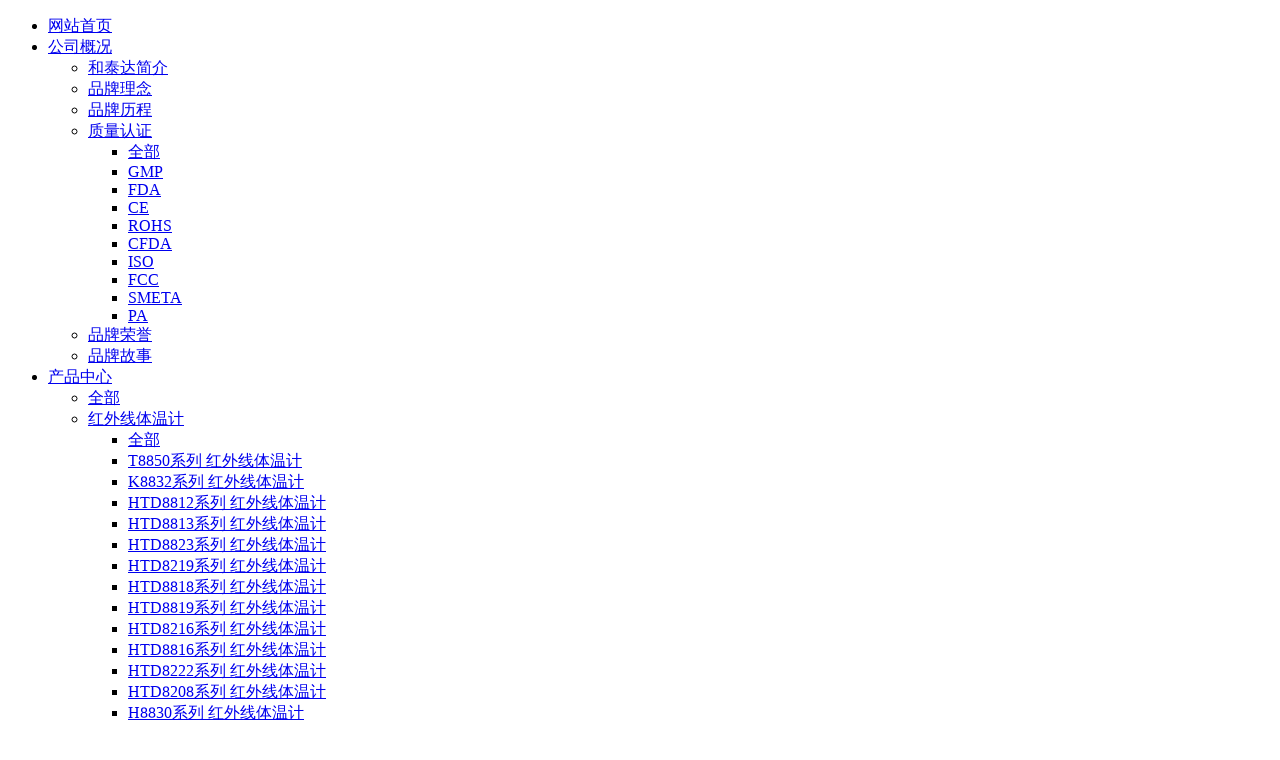

--- FILE ---
content_type: text/html;charset=UTF-8
request_url: https://www.hetaida.com.cn/product/tag/ertongerwenji
body_size: 11543
content:
<!DOCTYPE HTML>
<html class="oxh met-web" >
<head>
<meta charset="utf-8">
<meta name="renderer" content="webkit">
<meta http-equiv="X-UA-Compatible" content="IE=edge,chrome=1">
<meta name="viewport" content="width=device-width,initial-scale=1.0,maximum-scale=1.0,minimum-scale=1.0,user-scalable=0,minimal-ui">
<meta name="format-detection" content="telephone=no">
<title>儿童耳温计-产品中心-体温枪,体温计,额温枪,电子体温计,红外测温仪,红外体温计,耳温枪,和泰达,振海医疗-家用医疗器械及解决方案品牌-和泰达-东莞市振海电子科技有限公司</title>
<meta name="description" content="和泰达是一家专业生产电子红外线体温计、额温枪、血压计、雾化器、婴儿吸鼻器、老人助听器等产品的智能家用医疗器械品牌。拥有100多项红外测温技术专利，通过CFDA、CE、FDA等认证，咨询热线：400-836-9986">
<meta name="keywords" content="体温枪,体温计,额温枪,电子体温计,红外测温仪,红外体温计,耳温枪,和泰达,振海医疗">
<meta name="generator" content="MetInfo 7.3.0" data-variable="../../|cn|cn|mui856|3|1|0" data-user_name="">
<link href="../../favicon.ico?1684307364" rel="shortcut icon" type="image/x-icon">
<link rel="stylesheet" type="text/css" href="../../public/web/css/basic.css?1618544170">
<link rel="stylesheet" type="text/css" href="../../templates/mui856/cache/product_cn.css?1764938840">
<meta name="baidu-site-verification" content="code-ErirsDxi6v" />
<meta name="msvalidate.01" content="A7E5F7DF34ACAC504F3CE8D2AB4FF5C0" />
<meta name="wlhlauth" content="cd888a060859bdccfd34b9be5e7fe16d"/>
<meta name="sogou_site_verification" content="KUhf7hRD8M"/>
<meta name="shenma-site-verification" content="379a0ba660afe765caf56725f1ef989c_1611563551"/>

<script>
var _hmt = _hmt || [];
(function() {
  var hm = document.createElement("script");
  hm.src = "https://hm.baidu.com/hm.js?b3ab2de1d3152c16a280866a4c5e80d8";
  var s = document.getElementsByTagName("script")[0]; 
  s.parentNode.insertBefore(hm, s);
})();
</script>
<script>
(function(){
    var bp = document.createElement('script');
    var curProtocol = window.location.protocol.split(':')[0];
    if (curProtocol === 'https'){
   bp.src = 'https://zz.bdstatic.com/linksubmit/push.js';
  }
  else{
  bp.src = 'http://push.zhanzhang.baidu.com/push.js';
  }
    var s = document.getElementsByTagName("script")[0];
    s.parentNode.insertBefore(bp, s);
})();
</script>

<script>
(function(){
var src = "https://jspassport.ssl.qhimg.com/11.0.1.js?d182b3f28525f2db83acfaaf6e696dba";
document.write('<script src="' + src + '" id="sozz">
</script>
<style>
body{
    background-color:#ffffff !important;font-family: !important;}
h1,h2,h3,h4,h5,h6{font-family: !important;}
</style>
<script>(function(){var t=navigator.userAgent;(t.indexOf("rv:11")>=0||t.indexOf("MSIE 10")>=0)&&document.write("<script src=\"../../public/plugins/html5shiv.min.js\"><\/script>")})();</script>
</head>
<!--[if lte IE 9]>
<div class="text-xs-center m-b-0 bg-blue-grey-100 alert">
    <button type="button" class="close" aria-label="Close" data-dismiss="alert">
        <span aria-hidden="true">×</span>
    </button>
    你正在使用一个 的浏览器。请以提高您的体验。</div>
<![endif]-->
<body >
            <body class="met-navfixed">
    <header class='met-head navbar-fixed-top' m-id='50' m-type='head_nav'">
    <div id="met_mob_nav_container" class="head_nav_met_28_2_50">
        <ul class="ul1">
            <li class="search clearfix">
                <span class="prev w080">
                <a href='../../' title='网站首页'>网站首页</a>
                </span>
                <div id="met_mob_nav_close">
                    <i class="icon wb-close"></i>
                </div>
            </li>
                                    <li class="met_hasmore min_nav" data-index="0">
                <a     href="javascript:;" title="公司概况" target='_self'>
                        <span style=''>公司概况</span>                    <i class="icon wb-chevron-down"></i>
                </a>
                                    <ul class="ul2">
                                                                    <li>
                            <a     href="../../about/10.html" title="和泰达简介" target='_self'>
                                    <span style=''>和泰达简介</span>                            </a>
                                                        </li>
                                            <li>
                            <a     href="../../about/38.html" title="品牌理念" target='_self'>
                                    <span style=''>品牌理念</span>                            </a>
                                                        </li>
                                            <li>
                            <a     href="../../about/39.html" title="品牌历程" target='_self'>
                                    <span style=''>品牌历程</span>                            </a>
                                                        </li>
                                            <li>
                            <a     href="javascript:;" title="质量认证" target='_self'>
                                    <span style=''>质量认证</span>                            </a>
                                                            <ul class="ul-block ul3">
                                                                    <li>
                                    <a href="../../img/" target='_self' title="质量认证">全部</a>
                                </li>
                                                                                                <li>
                                    <a href="../../img/list-219.html" title="" target='_self'>
                                            <span style=''>GMP</span>                                    </a>
                                </li>
                                                                <li>
                                    <a href="../../img/list-54.html" title="" target='_self'>
                                            <span style=''>FDA</span>                                    </a>
                                </li>
                                                                <li>
                                    <a href="../../img/list-55.html" title="" target='_self'>
                                            <span style=''>CE</span>                                    </a>
                                </li>
                                                                <li>
                                    <a href="../../img/list-56.html" title="" target='_self'>
                                            <span style=''>ROHS</span>                                    </a>
                                </li>
                                                                <li>
                                    <a href="../../img/list-57.html" title="" target='_self'>
                                            <span style=''>CFDA</span>                                    </a>
                                </li>
                                                                <li>
                                    <a href="../../img/list-58.html" title="" target='_self'>
                                            <span style=''>ISO</span>                                    </a>
                                </li>
                                                                <li>
                                    <a href="../../img/list-59.html" title="" target='_self'>
                                            <span style=''>FCC</span>                                    </a>
                                </li>
                                                                <li>
                                    <a href="../../img/list-60.html" title="" target='_self'>
                                            <span style=''>SMETA</span>                                    </a>
                                </li>
                                                                <li>
                                    <a href="../../img/list-61.html" title="" target='_self'>
                                            <span style=''>PA</span>                                    </a>
                                </li>
                                                            </ul>
                                                    </li>
                                            <li>
                            <a     href="../../about/40.html" title="品牌荣誉" target='_self'>
                                    <span style=''>品牌荣誉</span>                            </a>
                                                        </li>
                                            <li>
                            <a     href="../../about/41.html" title="品牌故事" target='_self'>
                                    <span style=''>品牌故事</span>                            </a>
                                                        </li>
                                    </ul>
                            </li>
                                    <li class="met_hasmore min_nav" data-index="1">
                <a     href="javascript:;" title="产品中心" target='_self'>
                        <span style=''>产品中心</span>                    <i class="icon wb-chevron-down"></i>
                </a>
                                    <ul class="ul2">
                                            <li>
                        <a href="../../product/" target='_self' title="产品中心">全部</a>
                    </li>
                                                                <li>
                            <a     href="javascript:;" title="红外线体温计" target='_self'>
                                    <span style=''>红外线体温计</span>                            </a>
                                                            <ul class="ul-block ul3">
                                                                    <li>
                                    <a href="../../product/list-23.html" target='_self' title="红外线体温计">全部</a>
                                </li>
                                                                                                <li>
                                    <a href="../../product/list-458.html" title="" target='_self'>
                                            <span style=''>T8850系列 红外线体温计</span>                                    </a>
                                </li>
                                                                <li>
                                    <a href="../../product/list-456.html" title="" target='_self'>
                                            <span style=''>K8832系列 红外线体温计</span>                                    </a>
                                </li>
                                                                <li>
                                    <a href="../../product/list-377.html" title="" target='_self'>
                                            <span style=''>HTD8812系列 红外线体温计</span>                                    </a>
                                </li>
                                                                <li>
                                    <a href="../../product/list-376.html" title="" target='_self'>
                                            <span style=''>HTD8813系列 红外线体温计</span>                                    </a>
                                </li>
                                                                <li>
                                    <a href="../../product/list-379.html" title="" target='_self'>
                                            <span style=''>HTD8823系列 红外线体温计</span>                                    </a>
                                </li>
                                                                <li>
                                    <a href="../../product/list-378.html" title="" target='_self'>
                                            <span style=''>HTD8219系列 红外线体温计</span>                                    </a>
                                </li>
                                                                <li>
                                    <a href="../../product/list-383.html" title="" target='_self'>
                                            <span style=''>HTD8818系列 红外线体温计</span>                                    </a>
                                </li>
                                                                <li>
                                    <a href="../../product/list-380.html" title="" target='_self'>
                                            <span style=''>HTD8819系列 红外线体温计</span>                                    </a>
                                </li>
                                                                <li>
                                    <a href="../../product/list-381.html" title="" target='_self'>
                                            <span style=''>HTD8216系列 红外线体温计</span>                                    </a>
                                </li>
                                                                <li>
                                    <a href="../../product/list-396.html" title="" target='_self'>
                                            <span style=''>HTD8816系列 红外线体温计</span>                                    </a>
                                </li>
                                                                <li>
                                    <a href="../../product/list-388.html" title="" target='_self'>
                                            <span style=''>HTD8222系列 红外线体温计</span>                                    </a>
                                </li>
                                                                <li>
                                    <a href="../../product/list-389.html" title="" target='_self'>
                                            <span style=''>HTD8208系列 红外线体温计</span>                                    </a>
                                </li>
                                                                <li>
                                    <a href="../../product/list-382.html" title="" target='_self'>
                                            <span style=''>H8830系列 红外线体温计</span>                                    </a>
                                </li>
                                                                <li>
                                    <a href="../../product/list-390.html" title="" target='_self'>
                                            <span style=''>HTD8808系列 红外线体温计</span>                                    </a>
                                </li>
                                                                <li>
                                    <a href="../../product/list-391.html" title="" target='_self'>
                                            <span style=''>H8228系列 红外线体温计</span>                                    </a>
                                </li>
                                                            </ul>
                                                    </li>
                                            <li>
                            <a     href="javascript:;" title="臂式电子血压计" target='_self'>
                                    <span style=''>臂式电子血压计</span>                            </a>
                                                            <ul class="ul-block ul3">
                                                                    <li>
                                    <a href="../../product/list-24.html" target='_self' title="臂式电子血压计">全部</a>
                                </li>
                                                                                                <li>
                                    <a href="../../product/list-392.html" title="" target='_self'>
                                            <span style=''>HTD6601系列 臂式电子血压计</span>                                    </a>
                                </li>
                                                                <li>
                                    <a href="../../product/list-393.html" title="" target='_self'>
                                            <span style=''>HTD6602系列 臂式电子血压计</span>                                    </a>
                                </li>
                                                                <li>
                                    <a href="../../product/list-394.html" title="" target='_self'>
                                            <span style=''>HTD6603系列 臂式电子血压计</span>                                    </a>
                                </li>
                                                                <li>
                                    <a href="../../product/list-395.html" title="" target='_self'>
                                            <span style=''>HTD6605系列 臂式电子血压计</span>                                    </a>
                                </li>
                                                                <li>
                                    <a href="../../product/list-405.html" title="" target='_self'>
                                            <span style=''>D6606系列 臂式电子血压计</span>                                    </a>
                                </li>
                                                            </ul>
                                                    </li>
                                            <li>
                            <a     href="javascript:;" title="医用压缩式雾化器" target='_self'>
                                    <span style=''>医用压缩式雾化器</span>                            </a>
                                                            <ul class="ul-block ul3">
                                                                    <li>
                                    <a href="../../product/list-25.html" target='_self' title="医用压缩式雾化器">全部</a>
                                </li>
                                                                                                <li>
                                    <a href="../../product/list-397.html" title="" target='_self'>
                                            <span style=''>HTD2810系列 医用压缩式雾化器</span>                                    </a>
                                </li>
                                                                <li>
                                    <a href="../../product/list-398.html" title="" target='_self'>
                                            <span style=''>HTD2811系列 医用压缩式雾化器</span>                                    </a>
                                </li>
                                                            </ul>
                                                    </li>
                                            <li>
                            <a     href="javascript:;" title="耳背式助听器" target='_self'>
                                    <span style=''>耳背式助听器</span>                            </a>
                                                            <ul class="ul-block ul3">
                                                                    <li>
                                    <a href="../../product/list-26.html" target='_self' title="耳背式助听器">全部</a>
                                </li>
                                                                                                <li>
                                    <a href="../../product/list-399.html" title="" target='_self'>
                                            <span style=''>HTD6101系列 耳背式助听器</span>                                    </a>
                                </li>
                                                                <li>
                                    <a href="../../product/list-400.html" title="" target='_self'>
                                            <span style=''>HTD6102系列 耳背式助听器</span>                                    </a>
                                </li>
                                                            </ul>
                                                    </li>
                                            <li>
                            <a     href="javascript:;" title="婴儿电动吸鼻器" target='_self'>
                                    <span style=''>婴儿电动吸鼻器</span>                            </a>
                                                            <ul class="ul-block ul3">
                                                                    <li>
                                    <a href="../../product/list-42.html" target='_self' title="婴儿电动吸鼻器">全部</a>
                                </li>
                                                                                                <li>
                                    <a href="../../product/list-401.html" title="" target='_self'>
                                            <span style=''>HTD2601系列 婴儿电动吸鼻器</span>                                    </a>
                                </li>
                                                                <li>
                                    <a href="../../product/list-402.html" title="" target='_self'>
                                            <span style=''>HTD2602系列 婴儿电动吸鼻器</span>                                    </a>
                                </li>
                                                                <li>
                                    <a href="../../product/list-403.html" title="" target='_self'>
                                            <span style=''>H2603系列 婴儿电动吸鼻器</span>                                    </a>
                                </li>
                                                                <li>
                                    <a href="../../product/list-404.html" title="" target='_self'>
                                            <span style=''>H2605系列 婴儿电动吸鼻器</span>                                    </a>
                                </li>
                                                                <li>
                                    <a href="../../product/list-455.html" title="" target='_self'>
                                            <span style=''>H2606系列 婴儿电动吸鼻器</span>                                    </a>
                                </li>
                                                                <li>
                                    <a href="../../product/list-474.html" title="" target='_self'>
                                            <span style=''>H2610系列 婴儿电动吸鼻器</span>                                    </a>
                                </li>
                                                            </ul>
                                                    </li>
                                            <li>
                            <a     href="javascript:;" title="医用电子体温计" target='_self'>
                                    <span style=''>医用电子体温计</span>                            </a>
                                                            <ul class="ul-block ul3">
                                                                    <li>
                                    <a href="../../product/list-407.html" target='_self' title="医用电子体温计">全部</a>
                                </li>
                                                                                                <li>
                                    <a href="../../product/list-408.html" title="" target='_self'>
                                            <span style=''>H8601系列 医用电子体温计</span>                                    </a>
                                </li>
                                                                <li>
                                    <a href="../../product/list-409.html" title="" target='_self'>
                                            <span style=''>H8602系列 医用电子体温计</span>                                    </a>
                                </li>
                                                            </ul>
                                                    </li>
                                            <li>
                            <a     href="javascript:;" title="产后护理产品" target='_self'>
                                    <span style=''>产后护理产品</span>                            </a>
                                                            <ul class="ul-block ul3">
                                                                    <li>
                                    <a href="../../product/list-469.html" target='_self' title="产后护理产品">全部</a>
                                </li>
                                                                                                <li>
                                    <a href="../../product/list-470.html" title="" target='_self'>
                                            <span style=''>K5101系列 便携式医用冲洗瓶</span>                                    </a>
                                </li>
                                                                <li>
                                    <a href="../../product/list-471.html" title="" target='_self'>
                                            <span style=''>K5201系列 医用冰敷垫</span>                                    </a>
                                </li>
                                                                <li>
                                    <a href="../../product/list-472.html" title="" target='_self'>
                                            <span style=''>K5301系列 一次性弹力平角裤</span>                                    </a>
                                </li>
                                                                <li>
                                    <a href="../../product/list-473.html" title="" target='_self'>
                                            <span style=''>K5501系列 医用产后护理垫</span>                                    </a>
                                </li>
                                                            </ul>
                                                    </li>
                                    </ul>
                            </li>
                                    <li class="met_hasmore min_nav" data-index="2">
                <a     href="javascript:;" title="资讯动态" target='_self'>
                        <span style=''>资讯动态</span>                    <i class="icon wb-chevron-down"></i>
                </a>
                                    <ul class="ul2">
                                            <li>
                        <a href="../../news/" target='_self' title="资讯动态">全部</a>
                    </li>
                                                                <li>
                            <a     href="../../news/list-21.html" title="公司新闻" target='_self'>
                                    <span style=''>公司新闻</span>                            </a>
                                                        </li>
                                            <li>
                            <a     href="../../news/list-22.html" title="行业资讯" target='_self'>
                                    <span style=''>行业资讯</span>                            </a>
                                                        </li>
                                            <li>
                            <a     href="../../news/list-44.html" title="社交媒体" target='_self'>
                                    <span style=''>社交媒体</span>                            </a>
                                                        </li>
                                            <li>
                            <a     href="../../news/list-78.html" title="通知公告" target='_self'>
                                    <span style=''>通知公告</span>                            </a>
                                                        </li>
                                    </ul>
                            </li>
                                    <li class="met_hasmore min_nav" data-index="3">
                <a     href="javascript:;" title="健康管理" target='_self'>
                        <span style=''>健康管理</span>                    <i class="icon wb-chevron-down"></i>
                </a>
                                    <ul class="ul2">
                                            <li>
                        <a href="../../jkmanage/" target='_self' title="健康管理">全部</a>
                    </li>
                                                                <li>
                            <a     href="../../jkmanage/list-375.html" title="健康资讯" target='_self'>
                                    <span style=''>健康资讯</span>                            </a>
                                                        </li>
                                            <li>
                            <a     href="../../jkmanage/list-50.html" title="呼吸管理" target='_self'>
                                    <span style=''>呼吸管理</span>                            </a>
                                                        </li>
                                            <li>
                            <a     href="../../jkmanage/list-51.html" title="三高管理" target='_self'>
                                    <span style=''>三高管理</span>                            </a>
                                                        </li>
                                            <li>
                            <a     href="../../jkmanage/list-52.html" title="婴幼儿管理" target='_self'>
                                    <span style=''>婴幼儿管理</span>                            </a>
                                                        </li>
                                    </ul>
                            </li>
                                    <li class="met_hasmore min_nav" data-index="4">
                <a     href="javascript:;" title="服务与支持" target='_self'>
                        <span style=''>服务与支持</span>                    <i class="icon wb-chevron-down"></i>
                </a>
                                    <ul class="ul2">
                                                                    <li>
                            <a     href="../../message/" title="FAQ" target='_self'>
                                    <span style=''>FAQ</span>                            </a>
                                                        </li>
                                            <li>
                            <a     href="../../shiyongjiaocheng/" title="使用教程" target='_self'>
                                    <span style=''>使用教程</span>                            </a>
                                                        </li>
                                            <li>
                            <a     href="../../download/" title="资料下载" target='_self'>
                                    <span style=''>资料下载</span>                            </a>
                                                        </li>
                                            <li>
                            <a     href="../../support/19.html" title="售后服务" target='_self'>
                                    <span style=''>售后服务</span>                            </a>
                                                        </li>
                                    </ul>
                            </li>
                                    <li class="met_nomore min_nav" data-index="5">
                <a     href="../../zhaoshang/" title="品牌招商" target='_self'>
                        <span style=''>品牌招商</span>                    <i class="icon wb-chevron-right"></i>
                </a>
                                </li>
                                    <li class="met_hasmore min_nav" data-index="6">
                <a     href="javascript:;" title="联系我们" target='_self'>
                        <span style=''>联系我们</span>                    <i class="icon wb-chevron-down"></i>
                </a>
                                    <ul class="ul2">
                                            <li>
                        <a href="../../contact/" target='_self' title="联系我们">全部</a>
                    </li>
                                                                <li>
                            <a     href="../../job/" title="加入我们" target='_self'>
                                    <span style=''>加入我们</span>                            </a>
                                                        </li>
                                            <li>
                            <a     href="../../feedback/" title="留言反馈" target='_self'>
                                    <span style=''>留言反馈</span>                            </a>
                                                        </li>
                                    </ul>
                            </li>
                    </ul>
        <div style="text-align:center; padding-top:20px;" class="minidiv">
                            <!-- 简繁体多语言 -->
                                                        <li class="met-langlist met-s2t nav-item vertical-align nav-item" m-id="lang" m-type="lang">
                    <div class="inline-block nav-link">
                        <button type="button" class="btn btn-outline btn-default btn-squared btn-lang btn-cntotc" data-tolang='tc'>繁体</button>
                                                                                                <li class="met-langlist nav-item vertical-align" m-id='lang' m-type='lang'>
                        <div class="inline-block dropdown ">
                                                                                                                                                                                            <a href="https://www.hetaida.com.cn/index-en.html" title="英语"      class="btn btn-outline btn-default btn-squared btn-lang">
                                                                                                <img src="../../public/images/flag/en.gif" alt="英语" style="max-width:100%;">
                                                                <span >英语</span>
                                    </a>                                                                                                                 </div>
                    </li>
                            <!-- 简繁体多语言 -->
        </div>
    </div>
    </div>
    <div id="container" class="head_nav_met_28_2_50">
                        <h3 hidden>家用医疗器械及解决方案品牌-和泰达-东莞市振海电子科技有限公司</h3>
                <div id="met_masthead" class="clearfix">
            <div id="met_masthead_wrap">
                <div id="met_subinfo" class="lg-container clearfix hidden-sm hidden-xs">
                </div>
                <div id="met_global_nav" class="lg-container" style="min-height:40px; height:auto;">
                    <nav class="clearfix">
                        <div id="met_logo">
                            <a href="../../" title="家用医疗器械及解决方案品牌-和泰达-东莞市振海电子科技有限公司">
                                <img src="../../upload/202012/1608791967.png" alt="和泰达额温枪" class="hidden-sm-down">
                                <img src="../../upload/202012/1608791967.png" alt="和泰达额温枪" class="hidden-md-up">
                            </a>
                        </div>
                        <div class="met_masthead_rightside">
                            <ul class="pull-left">
                                <li class="met_search dropdown">
                                    <a class="dropdown-toggle met-index-toggle" data-toggle="dropdown" id="searchdropmenu">
                                        <i class="icon wb-search"></i>
                                    </a>
                                    <div id="met_search_box" aria-labelledby="searchdropmenu">
                                        <div class="triangle"></div>
                                                        <form method="get" class="page-search-form" role="search" action="../../search/index.php?lang=cn" m-id="search_global" m-type="nocontent">
            <input type="hidden" name="lang" value="cn" />
            <input type="hidden" name="stype" value="0" />
            
            <div class="input-search input-search-dark">
                <button type="submit" class="input-search-btn"><i class="icon wb-search" aria-hidden="true"></i></button>
                <input
                type="text"
                class="form-control input-lg"
                name="searchword"
                value=""
                placeholder="请输入搜索关键词！"
                >
            </div>
        </form>                                    </div>
                                </li>
                                <li class="met_show_more visible-sm visible-xs" id="mob_menuitem">
                                    <a href="#">
                                        <i class="icon wb-menu"></i>
                                    </a>
                                </li>
                            </ul>
                            <div class="clearfix hidden-sm hidden-xs pull-left" style="margin-left:10px">
                                                                        <!-- 简繁体多语言 -->
                                                                                                                                <li class="met-langlist met-s2t nav-item vertical-align nav-item" m-id="lang" m-type="lang">
                                            <div class="inline-block nav-link">
                                                <button type="button" class="btn btn-outline btn-default btn-squared btn-lang btn-cntotc" data-tolang='tc'>繁体</button>
                                                                                                                                                                                                                        <li class="met-langlist nav-item vertical-align" m-id='lang' m-type='lang'>
                                                <div class="inline-block dropdown ">
                                                                                                                                                                                                                                                                                                                                            <a href="https://www.hetaida.com.cn/index-en.html" title="英语"      class="btn btn-outline btn-default btn-squared btn-lang">
                                                                                                                                                                        <img src="../../public/images/flag/en.gif" alt="英语" style="max-width:100%;">
                                                                                                                <span >英语</span>
                                                            </a>                                                                                                                                                                                                                </div>
                                            </li>
                                        
                                    <!-- 简繁体多语言 -->
                            </div>
                        </div>
                                                    
                        <ul class="nav_ul met_masthead_cata hidden-sm hidden-xs">
                            <li>
                                <a href='../../' title='网站首页'
                                class="
                                    "
                            >网站首页</a>
                            </li>
                                                        <li>
                                <a data-menutype="megamenu" target='_self' data-section="metmm_371" href="../../about/" title="公司概况" class="">
                                        <span style=''>公司概况</span>                                </a>
                            </li>
                                                        <li>
                                <a data-menutype="megamenu" target='_self' data-section="metmm_1" href="../../product/" title="产品中心" class="active">
                                        <span style=''>产品中心</span>                                </a>
                            </li>
                                                        <li>
                                <a data-menutype="megamenu" target='_self' data-section="metmm_6" href="../../news/" title="资讯动态" class="">
                                        <span style=''>资讯动态</span>                                </a>
                            </li>
                                                        <li>
                                <a data-menutype="megamenu" target='_self' data-section="metmm_363" href="../../jkmanage/" title="健康管理" class="">
                                        <span style=''>健康管理</span>                                </a>
                            </li>
                                                        <li>
                                <a data-menutype="megamenu" target='_self' data-section="metmm_370" href="../../support/" title="服务与支持" class="">
                                        <span style=''>服务与支持</span>                                </a>
                            </li>
                                                        <li>
                                <a data-menutype="megamenu" target='_self' data-section="metmm_364" href="../../zhaoshang/" title="品牌招商" class="">
                                        <span style=''>品牌招商</span>                                </a>
                            </li>
                                                        <li>
                                <a data-menutype="megamenu" target='_self' data-section="metmm_365" href="../../contact/" title="联系我们" class="">
                                        <span style=''>联系我们</span>                                </a>
                            </li>
                                                    </ul>
                    </nav>
                </div>
            </div>
            <div id="met_global_nav_content">
                <div class="lg-container" >
                                                                <div class="met_menu_section" data-section="metmm_371">
                        <div class="row">
                                                                                                                    <div class="width_sty met_box_wrap     " style="width:16.666666666667%">
                                    <h3>
                                        <a href="../../about/10.html" title="和泰达简介" target='_self'>和泰达简介</a>
                                    </h3>
                                    <a href="../../about/10.html" title="和泰达简介" target='_self' class="clearfix db">
                                        <img alt="和泰达简介" title="和泰达简介" class="img-responsive left-block met_nav_img mb12" src="../../upload/202302/1675908995.jpg">
                                        <p class="mb15"> </p>
                                    </a>
                                    <a href="../../about/10.html" title="和泰达简介" class="met_btn" target='_self'>查看更多 ></a>
                                </div>
                                                                                                                    <div class="width_sty met_box_wrap     " style="width:16.666666666667%">
                                    <h3>
                                        <a href="../../about/38.html" title="品牌理念" target='_self'>品牌理念</a>
                                    </h3>
                                    <a href="../../about/38.html" title="品牌理念" target='_self' class="clearfix db">
                                        <img alt="品牌理念" title="品牌理念" class="img-responsive left-block met_nav_img mb12" src="../../upload/202302/1675909491.jpg">
                                        <p class="mb15">  </p>
                                    </a>
                                    <a href="../../about/38.html" title="品牌理念" class="met_btn" target='_self'>查看更多 ></a>
                                </div>
                                                                                                                    <div class="width_sty met_box_wrap     " style="width:16.666666666667%">
                                    <h3>
                                        <a href="../../about/39.html" title="品牌历程" target='_self'>品牌历程</a>
                                    </h3>
                                    <a href="../../about/39.html" title="品牌历程" target='_self' class="clearfix db">
                                        <img alt="品牌历程" title="品牌历程" class="img-responsive left-block met_nav_img mb12" src="../../upload/202302/1675909636.jpg">
                                        <p class="mb15"> </p>
                                    </a>
                                    <a href="../../about/39.html" title="品牌历程" class="met_btn" target='_self'>查看更多 ></a>
                                </div>
                                                                                                                    <div class="width_sty met_box_wrap     " style="width:16.666666666667%">
                                    <h3>
                                        <a href="../../img/" title="质量认证" target='_self'>质量认证</a>
                                    </h3>
                                    <a href="../../img/" title="质量认证" target='_self' class="clearfix db">
                                        <img alt="质量认证" title="质量认证" class="img-responsive left-block met_nav_img mb12" src="../../upload/202302/1675908934.jpg">
                                        <p class="mb15"></p>
                                    </a>
                                    <a href="../../img/" title="质量认证" class="met_btn" target='_self'>查看更多 ></a>
                                </div>
                                                                                                                    <div class="width_sty met_box_wrap     " style="width:16.666666666667%">
                                    <h3>
                                        <a href="../../about/40.html" title="品牌荣誉" target='_self'>品牌荣誉</a>
                                    </h3>
                                    <a href="../../about/40.html" title="品牌荣誉" target='_self' class="clearfix db">
                                        <img alt="品牌荣誉" title="品牌荣誉" class="img-responsive left-block met_nav_img mb12" src="../../upload/202302/1675909100.jpg">
                                        <p class="mb15"> </p>
                                    </a>
                                    <a href="../../about/40.html" title="品牌荣誉" class="met_btn" target='_self'>查看更多 ></a>
                                </div>
                                                                                                                    <div class="width_sty met_box_wrap     " style="width:16.666666666667%">
                                    <h3>
                                        <a href="../../about/41.html" title="品牌故事" target='_self'>品牌故事</a>
                                    </h3>
                                    <a href="../../about/41.html" title="品牌故事" target='_self' class="clearfix db">
                                        <img alt="品牌故事" title="品牌故事" class="img-responsive left-block met_nav_img mb12" src="../../upload/202302/1675909362.jpg">
                                        <p class="mb15"> </p>
                                    </a>
                                    <a href="../../about/41.html" title="品牌故事" class="met_btn" target='_self'>查看更多 ></a>
                                </div>
                                                    </div>
                    </div>
                                                                                    <div class="met_menu_section" data-section="metmm_1">
                        <div class="row">
                                                                                                        <div class="width_sty     " style="width:14.285714285714%">
                                <div class="met_box_wrap text-center">
                                    <h3>
                                        <a href="../../product/list-23.html" title="红外线体温计" target='_self'>红外线体温计</a>
                                    </h3>
                                                                        <a href="../../product/148.html" title="红外线体温计>" target=_self>
                                        <div>
                                            <img alt="红外线体温计>" class="img-responsive center-block met_nav_img" data-img="../../upload/202407/1720767272.jpg" />
                                        </div>
                                        <h4>红外线体温计></h4>
                                    </a>
                                                                        <a href="../../product/list-23.html" title="红外线体温计" class="met_btn" target='_self'>查看更多 ></a>
                                </div>
                            </div>
                                                                                                            <div class="width_sty     " style="width:14.285714285714%">
                                <div class="met_box_wrap text-center">
                                    <h3>
                                        <a href="../../product/list-24.html" title="臂式电子血压计" target='_self'>臂式电子血压计</a>
                                    </h3>
                                                                        <a href="../../product/148.html" title="红外线体温计>" target=_self>
                                        <div>
                                            <img alt="红外线体温计>" class="img-responsive center-block met_nav_img" data-img="../../upload/202407/1720767272.jpg" />
                                        </div>
                                        <h4>红外线体温计></h4>
                                    </a>
                                                                        <a href="../../product/list-24.html" title="臂式电子血压计" class="met_btn" target='_self'>查看更多 ></a>
                                </div>
                            </div>
                                                                                                            <div class="width_sty     " style="width:14.285714285714%">
                                <div class="met_box_wrap text-center">
                                    <h3>
                                        <a href="../../product/list-25.html" title="医用压缩式雾化器" target='_self'>医用压缩式雾化器</a>
                                    </h3>
                                                                        <a href="../../product/148.html" title="红外线体温计>" target=_self>
                                        <div>
                                            <img alt="红外线体温计>" class="img-responsive center-block met_nav_img" data-img="../../upload/202407/1720767272.jpg" />
                                        </div>
                                        <h4>红外线体温计></h4>
                                    </a>
                                                                        <a href="../../product/list-25.html" title="医用压缩式雾化器" class="met_btn" target='_self'>查看更多 ></a>
                                </div>
                            </div>
                                                                                                            <div class="width_sty     " style="width:14.285714285714%">
                                <div class="met_box_wrap text-center">
                                    <h3>
                                        <a href="../../product/list-26.html" title="耳背式助听器" target='_self'>耳背式助听器</a>
                                    </h3>
                                                                        <a href="../../product/148.html" title="红外线体温计>" target=_self>
                                        <div>
                                            <img alt="红外线体温计>" class="img-responsive center-block met_nav_img" data-img="../../upload/202407/1720767272.jpg" />
                                        </div>
                                        <h4>红外线体温计></h4>
                                    </a>
                                                                        <a href="../../product/list-26.html" title="耳背式助听器" class="met_btn" target='_self'>查看更多 ></a>
                                </div>
                            </div>
                                                                                                            <div class="width_sty     " style="width:14.285714285714%">
                                <div class="met_box_wrap text-center">
                                    <h3>
                                        <a href="../../product/list-42.html" title="婴儿电动吸鼻器" target='_self'>婴儿电动吸鼻器</a>
                                    </h3>
                                                                        <a href="../../product/148.html" title="红外线体温计>" target=_self>
                                        <div>
                                            <img alt="红外线体温计>" class="img-responsive center-block met_nav_img" data-img="../../upload/202407/1720767272.jpg" />
                                        </div>
                                        <h4>红外线体温计></h4>
                                    </a>
                                                                        <a href="../../product/list-42.html" title="婴儿电动吸鼻器" class="met_btn" target='_self'>查看更多 ></a>
                                </div>
                            </div>
                                                                                                            <div class="width_sty     " style="width:14.285714285714%">
                                <div class="met_box_wrap text-center">
                                    <h3>
                                        <a href="../../product/list-407.html" title="医用电子体温计" target='_self'>医用电子体温计</a>
                                    </h3>
                                                                        <a href="../../product/148.html" title="红外线体温计>" target=_self>
                                        <div>
                                            <img alt="红外线体温计>" class="img-responsive center-block met_nav_img" data-img="../../upload/202407/1720767272.jpg" />
                                        </div>
                                        <h4>红外线体温计></h4>
                                    </a>
                                                                        <a href="../../product/list-407.html" title="医用电子体温计" class="met_btn" target='_self'>查看更多 ></a>
                                </div>
                            </div>
                                                                                                            <div class="width_sty     " style="width:14.285714285714%">
                                <div class="met_box_wrap text-center">
                                    <h3>
                                        <a href="../../product/list-469.html" title="产后护理产品" target='_self'>产后护理产品</a>
                                    </h3>
                                                                        <a href="../../product/148.html" title="红外线体温计>" target=_self>
                                        <div>
                                            <img alt="红外线体温计>" class="img-responsive center-block met_nav_img" data-img="../../upload/202407/1720767272.jpg" />
                                        </div>
                                        <h4>红外线体温计></h4>
                                    </a>
                                                                        <a href="../../product/list-469.html" title="产后护理产品" class="met_btn" target='_self'>查看更多 ></a>
                                </div>
                            </div>
                                                    </div>
                    </div>
                                                                                    <div class="met_menu_section" data-section="metmm_6">
                        <div class="row">
                                                                                                        <div class="width_sty met_box_wrap     " style="width:25%">
                                <h3>
                                    <a href="../../news/list-21.html" title="公司新闻" target='_self'>公司新闻</a>
                                </h3>
                                <ul>
                                                                        <li>
                                        <a href="../../news/177.html" target="_blank" title="关于和泰达品牌HTD8812C型号产品公告！" target=_self>关于和泰达品牌HTD8812C型号产品公告！</a>
                                    </li>
                                                                        <li>
                                        <a href="../../news/176.html" target="_blank" title="2022春节放假通知！" target=_self>2022春节放假通知！</a>
                                    </li>
                                                                        <li>
                                        <a href="../../news/175.html" target="_blank" title="2021中秋放假通知！！" target=_self>2021中秋放假通知！！</a>
                                    </li>
                                                                        <li>
                                        <a href="../../news/164.html" target="_blank" title="2021清明放假通知！！" target=_self>2021清明放假通知！！</a>
                                    </li>
                                                                        <li>
                                        <a href="../../news/153.html" target="_blank" title="2021春节放假通知！！" target=_self>2021春节放假通知！！</a>
                                    </li>
                                                                        <li class="mt15">
                                        <a href="../../news/list-21.html" title="公司新闻" class="met_btn" target='_self'>查看更多 ></a>
                                    </li>
                                </ul>
                            </div>
                                                                                                        <div class="width_sty met_box_wrap     " style="width:25%">
                                <h3>
                                    <a href="../../news/list-22.html" title="行业资讯" target='_self'>行业资讯</a>
                                </h3>
                                <ul>
                                                                        <li>
                                        <a href="../../news/177.html" target="_blank" title="关于和泰达品牌HTD8812C型号产品公告！" target=_self>关于和泰达品牌HTD8812C型号产品公告！</a>
                                    </li>
                                                                        <li>
                                        <a href="../../news/176.html" target="_blank" title="2022春节放假通知！" target=_self>2022春节放假通知！</a>
                                    </li>
                                                                        <li>
                                        <a href="../../news/175.html" target="_blank" title="2021中秋放假通知！！" target=_self>2021中秋放假通知！！</a>
                                    </li>
                                                                        <li>
                                        <a href="../../news/164.html" target="_blank" title="2021清明放假通知！！" target=_self>2021清明放假通知！！</a>
                                    </li>
                                                                        <li>
                                        <a href="../../news/153.html" target="_blank" title="2021春节放假通知！！" target=_self>2021春节放假通知！！</a>
                                    </li>
                                                                        <li class="mt15">
                                        <a href="../../news/list-22.html" title="行业资讯" class="met_btn" target='_self'>查看更多 ></a>
                                    </li>
                                </ul>
                            </div>
                                                                                                        <div class="width_sty met_box_wrap     " style="width:25%">
                                <h3>
                                    <a href="../../news/list-44.html" title="社交媒体" target='_self'>社交媒体</a>
                                </h3>
                                <ul>
                                                                        <li>
                                        <a href="../../news/177.html" target="_blank" title="关于和泰达品牌HTD8812C型号产品公告！" target=_self>关于和泰达品牌HTD8812C型号产品公告！</a>
                                    </li>
                                                                        <li>
                                        <a href="../../news/176.html" target="_blank" title="2022春节放假通知！" target=_self>2022春节放假通知！</a>
                                    </li>
                                                                        <li>
                                        <a href="../../news/175.html" target="_blank" title="2021中秋放假通知！！" target=_self>2021中秋放假通知！！</a>
                                    </li>
                                                                        <li>
                                        <a href="../../news/164.html" target="_blank" title="2021清明放假通知！！" target=_self>2021清明放假通知！！</a>
                                    </li>
                                                                        <li>
                                        <a href="../../news/153.html" target="_blank" title="2021春节放假通知！！" target=_self>2021春节放假通知！！</a>
                                    </li>
                                                                        <li class="mt15">
                                        <a href="../../news/list-44.html" title="社交媒体" class="met_btn" target='_self'>查看更多 ></a>
                                    </li>
                                </ul>
                            </div>
                                                                                                        <div class="width_sty met_box_wrap     " style="width:25%">
                                <h3>
                                    <a href="../../news/list-78.html" title="通知公告" target='_self'>通知公告</a>
                                </h3>
                                <ul>
                                                                        <li>
                                        <a href="../../news/177.html" target="_blank" title="关于和泰达品牌HTD8812C型号产品公告！" target=_self>关于和泰达品牌HTD8812C型号产品公告！</a>
                                    </li>
                                                                        <li>
                                        <a href="../../news/176.html" target="_blank" title="2022春节放假通知！" target=_self>2022春节放假通知！</a>
                                    </li>
                                                                        <li>
                                        <a href="../../news/175.html" target="_blank" title="2021中秋放假通知！！" target=_self>2021中秋放假通知！！</a>
                                    </li>
                                                                        <li>
                                        <a href="../../news/164.html" target="_blank" title="2021清明放假通知！！" target=_self>2021清明放假通知！！</a>
                                    </li>
                                                                        <li>
                                        <a href="../../news/153.html" target="_blank" title="2021春节放假通知！！" target=_self>2021春节放假通知！！</a>
                                    </li>
                                                                        <li class="mt15">
                                        <a href="../../news/list-78.html" title="通知公告" class="met_btn" target='_self'>查看更多 ></a>
                                    </li>
                                </ul>
                            </div>
                                                </div>
                    </div>
                                                                                    <div class="met_menu_section" data-section="metmm_363">
                        <div class="row">
                                                                                                        <div class="width_sty met_box_wrap     " style="width:25%">
                                <h3>
                                    <a href="../../jkmanage/list-375.html" title="健康资讯" target='_self'>健康资讯</a>
                                </h3>
                                <ul>
                                                                        <li>
                                        <a href="../../news/177.html" target="_blank" title="关于和泰达品牌HTD8812C型号产品公告！" target=_self>关于和泰达品牌HTD8812C型号产品公告！</a>
                                    </li>
                                                                        <li>
                                        <a href="../../news/176.html" target="_blank" title="2022春节放假通知！" target=_self>2022春节放假通知！</a>
                                    </li>
                                                                        <li>
                                        <a href="../../news/175.html" target="_blank" title="2021中秋放假通知！！" target=_self>2021中秋放假通知！！</a>
                                    </li>
                                                                        <li>
                                        <a href="../../news/164.html" target="_blank" title="2021清明放假通知！！" target=_self>2021清明放假通知！！</a>
                                    </li>
                                                                        <li>
                                        <a href="../../news/153.html" target="_blank" title="2021春节放假通知！！" target=_self>2021春节放假通知！！</a>
                                    </li>
                                                                        <li class="mt15">
                                        <a href="../../jkmanage/list-375.html" title="健康资讯" class="met_btn" target='_self'>查看更多 ></a>
                                    </li>
                                </ul>
                            </div>
                                                                                                        <div class="width_sty met_box_wrap     " style="width:25%">
                                <h3>
                                    <a href="../../jkmanage/list-50.html" title="呼吸管理" target='_self'>呼吸管理</a>
                                </h3>
                                <ul>
                                                                        <li>
                                        <a href="../../news/177.html" target="_blank" title="关于和泰达品牌HTD8812C型号产品公告！" target=_self>关于和泰达品牌HTD8812C型号产品公告！</a>
                                    </li>
                                                                        <li>
                                        <a href="../../news/176.html" target="_blank" title="2022春节放假通知！" target=_self>2022春节放假通知！</a>
                                    </li>
                                                                        <li>
                                        <a href="../../news/175.html" target="_blank" title="2021中秋放假通知！！" target=_self>2021中秋放假通知！！</a>
                                    </li>
                                                                        <li>
                                        <a href="../../news/164.html" target="_blank" title="2021清明放假通知！！" target=_self>2021清明放假通知！！</a>
                                    </li>
                                                                        <li>
                                        <a href="../../news/153.html" target="_blank" title="2021春节放假通知！！" target=_self>2021春节放假通知！！</a>
                                    </li>
                                                                        <li class="mt15">
                                        <a href="../../jkmanage/list-50.html" title="呼吸管理" class="met_btn" target='_self'>查看更多 ></a>
                                    </li>
                                </ul>
                            </div>
                                                                                                        <div class="width_sty met_box_wrap     " style="width:25%">
                                <h3>
                                    <a href="../../jkmanage/list-51.html" title="三高管理" target='_self'>三高管理</a>
                                </h3>
                                <ul>
                                                                        <li>
                                        <a href="../../news/177.html" target="_blank" title="关于和泰达品牌HTD8812C型号产品公告！" target=_self>关于和泰达品牌HTD8812C型号产品公告！</a>
                                    </li>
                                                                        <li>
                                        <a href="../../news/176.html" target="_blank" title="2022春节放假通知！" target=_self>2022春节放假通知！</a>
                                    </li>
                                                                        <li>
                                        <a href="../../news/175.html" target="_blank" title="2021中秋放假通知！！" target=_self>2021中秋放假通知！！</a>
                                    </li>
                                                                        <li>
                                        <a href="../../news/164.html" target="_blank" title="2021清明放假通知！！" target=_self>2021清明放假通知！！</a>
                                    </li>
                                                                        <li>
                                        <a href="../../news/153.html" target="_blank" title="2021春节放假通知！！" target=_self>2021春节放假通知！！</a>
                                    </li>
                                                                        <li class="mt15">
                                        <a href="../../jkmanage/list-51.html" title="三高管理" class="met_btn" target='_self'>查看更多 ></a>
                                    </li>
                                </ul>
                            </div>
                                                                                                        <div class="width_sty met_box_wrap     " style="width:25%">
                                <h3>
                                    <a href="../../jkmanage/list-52.html" title="婴幼儿管理" target='_self'>婴幼儿管理</a>
                                </h3>
                                <ul>
                                                                        <li>
                                        <a href="../../news/177.html" target="_blank" title="关于和泰达品牌HTD8812C型号产品公告！" target=_self>关于和泰达品牌HTD8812C型号产品公告！</a>
                                    </li>
                                                                        <li>
                                        <a href="../../news/176.html" target="_blank" title="2022春节放假通知！" target=_self>2022春节放假通知！</a>
                                    </li>
                                                                        <li>
                                        <a href="../../news/175.html" target="_blank" title="2021中秋放假通知！！" target=_self>2021中秋放假通知！！</a>
                                    </li>
                                                                        <li>
                                        <a href="../../news/164.html" target="_blank" title="2021清明放假通知！！" target=_self>2021清明放假通知！！</a>
                                    </li>
                                                                        <li>
                                        <a href="../../news/153.html" target="_blank" title="2021春节放假通知！！" target=_self>2021春节放假通知！！</a>
                                    </li>
                                                                        <li class="mt15">
                                        <a href="../../jkmanage/list-52.html" title="婴幼儿管理" class="met_btn" target='_self'>查看更多 ></a>
                                    </li>
                                </ul>
                            </div>
                                                </div>
                    </div>
                                                                                    <div class="met_menu_section" data-section="metmm_370">
                        <div class="row">
                                                                                                                    <div class="width_sty met_box_wrap     " style="width:16.666666666667%">
                                    <h3>
                                        <a href="../../message/" title="FAQ" target='_self'>FAQ</a>
                                    </h3>
                                    <a href="../../message/" title="FAQ" target='_self' class="clearfix db">
                                        <img alt="FAQ" title="FAQ" class="img-responsive left-block met_nav_img mb12" src="../../upload/202302/1676085957.jpg">
                                        <p class="mb15"></p>
                                    </a>
                                    <a href="../../message/" title="FAQ" class="met_btn" target='_self'>查看更多 ></a>
                                </div>
                                                                                                                    <div class="width_sty met_box_wrap     " style="width:16.666666666667%">
                                    <h3>
                                        <a href="../../shiyongjiaocheng/" title="使用教程" target='_self'>使用教程</a>
                                    </h3>
                                    <a href="../../shiyongjiaocheng/" title="使用教程" target='_self' class="clearfix db">
                                        <img alt="使用教程" title="使用教程" class="img-responsive left-block met_nav_img mb12" src="../../upload/202302/1676085966.jpg">
                                        <p class="mb15"></p>
                                    </a>
                                    <a href="../../shiyongjiaocheng/" title="使用教程" class="met_btn" target='_self'>查看更多 ></a>
                                </div>
                                                                                                                    <div class="width_sty met_box_wrap     " style="width:16.666666666667%">
                                    <h3>
                                        <a href="../../download/" title="资料下载" target='_self'>资料下载</a>
                                    </h3>
                                    <a href="../../download/" title="资料下载" target='_self' class="clearfix db">
                                        <img alt="资料下载" title="资料下载" class="img-responsive left-block met_nav_img mb12" src="../../upload/202302/1676086093.jpg">
                                        <p class="mb15"></p>
                                    </a>
                                    <a href="../../download/" title="资料下载" class="met_btn" target='_self'>查看更多 ></a>
                                </div>
                                                                                                                    <div class="width_sty met_box_wrap     " style="width:16.666666666667%">
                                    <h3>
                                        <a href="../../support/19.html" title="售后服务" target='_self'>售后服务</a>
                                    </h3>
                                    <a href="../../support/19.html" title="售后服务" target='_self' class="clearfix db">
                                        <img alt="售后服务" title="售后服务" class="img-responsive left-block met_nav_img mb12" src="../../upload/202302/1676085604.jpg">
                                        <p class="mb15">&nbsp;</p>
                                    </a>
                                    <a href="../../support/19.html" title="售后服务" class="met_btn" target='_self'>查看更多 ></a>
                                </div>
                                                    </div>
                    </div>
                                                                                    <div class="met_menu_section" data-section="metmm_364">
                        <div class="row">
                                                    </div>
                    </div>
                                                                                    <div class="met_menu_section" data-section="metmm_365">
                        <div class="row">
                                                                                                                    <div class="width_sty met_box_wrap     " style="width:25%">
                                    <h3>
                                        <a href="../../job/" title="加入我们" target='_self'>加入我们</a>
                                    </h3>
                                    <a href="../../job/" title="加入我们" target='_self' class="clearfix db">
                                        <img alt="加入我们" title="加入我们" class="img-responsive left-block met_nav_img mb12" src="../../upload/202311/1701223227.jpg">
                                        <p class="mb15"></p>
                                    </a>
                                    <a href="../../job/" title="加入我们" class="met_btn" target='_self'>查看更多 ></a>
                                </div>
                                                                                                                    <div class="width_sty met_box_wrap     " style="width:25%">
                                    <h3>
                                        <a href="../../feedback/" title="留言反馈" target='_self'>留言反馈</a>
                                    </h3>
                                    <a href="../../feedback/" title="留言反馈" target='_self' class="clearfix db">
                                        <img alt="留言反馈" title="留言反馈" class="img-responsive left-block met_nav_img mb12" src="../../upload/202302/1676257729.jpg">
                                        <p class="mb15"></p>
                                    </a>
                                    <a href="../../feedback/" title="留言反馈" class="met_btn" target='_self'>查看更多 ></a>
                                </div>
                                                    </div>
                    </div>
                                                        </div>
            </div>
        </div>
    </div>
</header>

        
            <section class="banner_met_36_5_52 page-bg sub-img"  m-id='52' m-type="banner">
    <div class="Modern-Slider">
                <!-- Item -->
        <div class="item">
            <div class="img-fill slick-slide">
                <img class="cover-image" src="../../upload/202407/1721111781.jpg" srcset='../../upload/thumb_src/x_767/1721111781.jpg 767w,../../upload/202407/1721111781.jpg' sizes="(max-width: 767px) 767px" alt="" data-height='0|0|0' >
                <div class="banner-text " data-position="p-4|p-4">
                                            <div class='container'>
                        <div class='banner-text-con'>
                            <div class="text-con">
                                <h3 class="animation-slide-bottom font-weight-500       "style="color:;font-size:px;"></h3>
                                                                    <p class="animation-slide-bottom     style='color:;font-size:px;"></p>
                                                                </div>
                                                        </div>
                    </div>
                </div>
            </div>
        </div>
        <!-- // Item -->
            </div>
    <div class="bottom-dots-list" role="tablist" style="display: block;">
                <div class="">
        </div>
            </div>
</section>


                <div class="subcolumn_nav_met_83_3_12" m-id='12' m-type='nocontent'>
	<div class="container">
		<div class="row">
			<div class="clearfix">
				<div class="subcolumn-nav">
					<ul class="subcolumn_nav_met_83_3_12-ul m-b-0 ulstyle">
										    					<li>
						<a href="../../product/"  title="全部" target='_self' 0						    						class="active link"
												>全部</a>
						
					</li>
																    						<li class="dropdown">
							<a href="../../product/list-23.html" title="红外线体温计" class="dropdown-toggle  link"  0 target='_self' data-toggle="dropdown">红外线体温计</a>
							<div class="dropdown-menu animation-slide-bottom10">
								    									<a href="../../product/list-23.html"  title="全部" 0 target='_self' class='dropdown-item '>全部</a>
																								<a href="../../product/list-458.html" title="T8850系列 红外线体温计" 0 target='_self' class='dropdown-item '>T8850系列 红外线体温计</a>
																<a href="../../product/list-456.html" title="K8832系列 红外线体温计" 0 target='_self' class='dropdown-item '>K8832系列 红外线体温计</a>
																<a href="../../product/list-377.html" title="HTD8812系列 红外线体温计" 0 target='_self' class='dropdown-item '>HTD8812系列 红外线体温计</a>
																<a href="../../product/list-376.html" title="HTD8813系列 红外线体温计" 0 target='_self' class='dropdown-item '>HTD8813系列 红外线体温计</a>
																<a href="../../product/list-379.html" title="HTD8823系列 红外线体温计" 0 target='_self' class='dropdown-item '>HTD8823系列 红外线体温计</a>
																<a href="../../product/list-378.html" title="HTD8219系列 红外线体温计" 0 target='_self' class='dropdown-item '>HTD8219系列 红外线体温计</a>
																<a href="../../product/list-383.html" title="HTD8818系列 红外线体温计" 0 target='_self' class='dropdown-item '>HTD8818系列 红外线体温计</a>
																<a href="../../product/list-380.html" title="HTD8819系列 红外线体温计" 0 target='_self' class='dropdown-item '>HTD8819系列 红外线体温计</a>
																<a href="../../product/list-381.html" title="HTD8216系列 红外线体温计" 0 target='_self' class='dropdown-item '>HTD8216系列 红外线体温计</a>
																<a href="../../product/list-396.html" title="HTD8816系列 红外线体温计" 0 target='_self' class='dropdown-item '>HTD8816系列 红外线体温计</a>
																<a href="../../product/list-388.html" title="HTD8222系列 红外线体温计" 0 target='_self' class='dropdown-item '>HTD8222系列 红外线体温计</a>
																<a href="../../product/list-389.html" title="HTD8208系列 红外线体温计" 0 target='_self' class='dropdown-item '>HTD8208系列 红外线体温计</a>
																<a href="../../product/list-382.html" title="H8830系列 红外线体温计" 0 target='_self' class='dropdown-item '>H8830系列 红外线体温计</a>
																<a href="../../product/list-390.html" title="HTD8808系列 红外线体温计" 0 target='_self' class='dropdown-item '>HTD8808系列 红外线体温计</a>
																<a href="../../product/list-391.html" title="H8228系列 红外线体温计" 0 target='_self' class='dropdown-item '>H8228系列 红外线体温计</a>
															</div>
						</li>
																		    						<li class="dropdown">
							<a href="../../product/list-24.html" title="臂式电子血压计" class="dropdown-toggle  link"  0 target='_self' data-toggle="dropdown">臂式电子血压计</a>
							<div class="dropdown-menu animation-slide-bottom10">
								    									<a href="../../product/list-24.html"  title="全部" 0 target='_self' class='dropdown-item '>全部</a>
																								<a href="../../product/list-392.html" title="HTD6601系列 臂式电子血压计" 0 target='_self' class='dropdown-item '>HTD6601系列 臂式电子血压计</a>
																<a href="../../product/list-393.html" title="HTD6602系列 臂式电子血压计" 0 target='_self' class='dropdown-item '>HTD6602系列 臂式电子血压计</a>
																<a href="../../product/list-394.html" title="HTD6603系列 臂式电子血压计" 0 target='_self' class='dropdown-item '>HTD6603系列 臂式电子血压计</a>
																<a href="../../product/list-395.html" title="HTD6605系列 臂式电子血压计" 0 target='_self' class='dropdown-item '>HTD6605系列 臂式电子血压计</a>
																<a href="../../product/list-405.html" title="D6606系列 臂式电子血压计" 0 target='_self' class='dropdown-item '>D6606系列 臂式电子血压计</a>
															</div>
						</li>
																		    						<li class="dropdown">
							<a href="../../product/list-25.html" title="医用压缩式雾化器" class="dropdown-toggle  link"  0 target='_self' data-toggle="dropdown">医用压缩式雾化器</a>
							<div class="dropdown-menu animation-slide-bottom10">
								    									<a href="../../product/list-25.html"  title="全部" 0 target='_self' class='dropdown-item '>全部</a>
																								<a href="../../product/list-397.html" title="HTD2810系列 医用压缩式雾化器" 0 target='_self' class='dropdown-item '>HTD2810系列 医用压缩式雾化器</a>
																<a href="../../product/list-398.html" title="HTD2811系列 医用压缩式雾化器" 0 target='_self' class='dropdown-item '>HTD2811系列 医用压缩式雾化器</a>
															</div>
						</li>
																		    						<li class="dropdown">
							<a href="../../product/list-26.html" title="耳背式助听器" class="dropdown-toggle  link"  0 target='_self' data-toggle="dropdown">耳背式助听器</a>
							<div class="dropdown-menu animation-slide-bottom10">
								    									<a href="../../product/list-26.html"  title="全部" 0 target='_self' class='dropdown-item '>全部</a>
																								<a href="../../product/list-399.html" title="HTD6101系列 耳背式助听器" 0 target='_self' class='dropdown-item '>HTD6101系列 耳背式助听器</a>
																<a href="../../product/list-400.html" title="HTD6102系列 耳背式助听器" 0 target='_self' class='dropdown-item '>HTD6102系列 耳背式助听器</a>
															</div>
						</li>
																		    						<li class="dropdown">
							<a href="../../product/list-42.html" title="婴儿电动吸鼻器" class="dropdown-toggle  link"  0 target='_self' data-toggle="dropdown">婴儿电动吸鼻器</a>
							<div class="dropdown-menu animation-slide-bottom10">
								    									<a href="../../product/list-42.html"  title="全部" 0 target='_self' class='dropdown-item '>全部</a>
																								<a href="../../product/list-401.html" title="HTD2601系列 婴儿电动吸鼻器" 0 target='_self' class='dropdown-item '>HTD2601系列 婴儿电动吸鼻器</a>
																<a href="../../product/list-402.html" title="HTD2602系列 婴儿电动吸鼻器" 0 target='_self' class='dropdown-item '>HTD2602系列 婴儿电动吸鼻器</a>
																<a href="../../product/list-403.html" title="H2603系列 婴儿电动吸鼻器" 0 target='_self' class='dropdown-item '>H2603系列 婴儿电动吸鼻器</a>
																<a href="../../product/list-404.html" title="H2605系列 婴儿电动吸鼻器" 0 target='_self' class='dropdown-item '>H2605系列 婴儿电动吸鼻器</a>
																<a href="../../product/list-455.html" title="H2606系列 婴儿电动吸鼻器" 0 target='_self' class='dropdown-item '>H2606系列 婴儿电动吸鼻器</a>
																<a href="../../product/list-474.html" title="H2610系列 婴儿电动吸鼻器" 0 target='_self' class='dropdown-item '>H2610系列 婴儿电动吸鼻器</a>
															</div>
						</li>
																		    						<li class="dropdown">
							<a href="../../product/list-407.html" title="医用电子体温计" class="dropdown-toggle  link"  0 target='_self' data-toggle="dropdown">医用电子体温计</a>
							<div class="dropdown-menu animation-slide-bottom10">
								    									<a href="../../product/list-407.html"  title="全部" 0 target='_self' class='dropdown-item '>全部</a>
																								<a href="../../product/list-408.html" title="H8601系列 医用电子体温计" 0 target='_self' class='dropdown-item '>H8601系列 医用电子体温计</a>
																<a href="../../product/list-409.html" title="H8602系列 医用电子体温计" 0 target='_self' class='dropdown-item '>H8602系列 医用电子体温计</a>
															</div>
						</li>
																		    						<li class="dropdown">
							<a href="../../product/list-469.html" title="产后护理产品" class="dropdown-toggle  link"  0 target='_self' data-toggle="dropdown">产后护理产品</a>
							<div class="dropdown-menu animation-slide-bottom10">
								    									<a href="../../product/list-469.html"  title="全部" 0 target='_self' class='dropdown-item '>全部</a>
																								<a href="../../product/list-470.html" title="K5101系列 便携式医用冲洗瓶" 0 target='_self' class='dropdown-item '>K5101系列 便携式医用冲洗瓶</a>
																<a href="../../product/list-471.html" title="K5201系列 医用冰敷垫" 0 target='_self' class='dropdown-item '>K5201系列 医用冰敷垫</a>
																<a href="../../product/list-472.html" title="K5301系列 一次性弹力平角裤" 0 target='_self' class='dropdown-item '>K5301系列 一次性弹力平角裤</a>
																<a href="../../product/list-473.html" title="K5501系列 医用产后护理垫" 0 target='_self' class='dropdown-item '>K5501系列 医用产后护理垫</a>
															</div>
						</li>
																							</ul>
				</div>
		</div>
		    	</div>
	</div>
</div>
                        

        <div class="product_list_page_met_35_4_54 met-product animsition" m-id='54'>
  <div class="container">
    <div class="row clearfix ">
                                                 <!-- 展示全部的时候 -->
              <ul class="clearfix met-pager-ajax">
                <div class=" topalldiv col-lg-12">
                  <div class="col-lg-7">
                            
                                                      <!-- 顶部左边第一条 -->
                           <div class="leftfist clearfix">
                            <li class="left">
                             <div class="pRlist-block">
                                <div class="imgtopleft">
                                   <a href="../../product/耳温计生产厂家.html" title="HTD8208系列  医用红外体温计">
                                    <img class="tran500" src="../../upload/thumb_src/283_283/1721181533.jpg" alt="HTD8208系列  医用红外体温计">
                                   </a>
                                </div>
                                <div class="topcenter">
                                    <div class="name">    <span style=''>HTD8208系列  医用红外体温计</span></div>
                                    <div class="con desc">连续测温，无需等待。...</div>
                                   <div class="btn">
                                    <span>
                                      <a href="../../product/耳温计生产厂家.html" title="HTD8208系列  医用红外体温计">产品详情                                        <i class="icon fa-long-arrow-right"></i>
                                      </a>
                                    </span>
                                  </div>
                                  </div>
                                </div>
                            </li>
                        </div>
                       
                                            
                            
                                              <!-- 顶部左边第二条 -->
                           <div class="leftlast clearfix">
                              <li class="left">
                                <div class="topleftseimg">
                                  <a href="../../product/耳温计品牌厂家.html" title="H8228系列 红外线体温计">
                                   <img class="tran500" src="../../upload/thumb_src/283_283/1721181405.jpg" alt="H8228系列 红外线体温计">
                                   </a>
                                </div>
                                <div class="topleftsecenter">
                                  <div class="pRlist-block">
                                    <div class="name">    <span style=''>H8228系列 红外线体温计</span></div>
                                    <div class="con">一机多用，多倍关怀。...</div>
                                    <div class="btn">
                                      <span>
                                      <a href="../../product/耳温计品牌厂家.html" title="H8228系列 红外线体温计">产品详情                                        <i class="icon fa-long-arrow-right"></i>
                                      </a>
                                    </span>
                                  </div>
                                </div>
                                </div>
                              </li>
                          </div>
                                                              </div>
       <div class="col-lg-5">
                                                                              </div>
          </div>
          <div class="col-lg-12 btnalldiv">
                                                                                                    </div>
              </ul>
                                          <div class='m-t-20 text-xs-center hidden-sm-down' m-type="nosysdata">
                       <div class='met_pager'><span class='PreSpan'>上一页</span><a href='../../product/tag/ertongerwenji-1' class='Ahover'>1</a><span class='NextSpan'>下一页</span>
					<span class='PageText'>转至第</span>
					<input type='text' id='metPageT' data-pageurl='index.php?lang=cn&search=tag&content=ertongerwenji&page=||1' value='1' />
					<input type='button' id='metPageB' value='页' />
			</div>
		              </div>
              <div class="met_pager met-pager-ajax-link hidden-md-up" data-plugin="appear" data-animate="slide-bottom" data-repeat="false" m-type="nosysdata">
                  <button type="button" class="btn btn-primary btn-block btn-squared ladda-button" id="met-pager-btn" data-plugin="ladda" data-style="slide-left" data-url="" data-page="1">
                      <i class="icon wb-chevron-down m-r-5" aria-hidden="true"></i>
                                        </button>
              </div>
                          </div>
  </div>
</div>



        <div class="contact_met_21_1_71 met-index-body     bgpic" m-id='71' m-type='nocontent'>
    <div class="container text-xs-center">
                    <h2 class="title invisible" data-plugin="appear" data-animate="slide-top" data-repeat="false">合作咨询</h2>
                            <p class="desc invisible" data-plugin="appear" data-animate="fade" data-repeat="false">Contact</p>
                                    <a href="http://www.hetaida.com.cn/contact/" title="立即咨询" target="_blank" class="btn btn-primary about_link">立即咨询</a>
            </div>
</div>

            
        <div class="foot_nav_met_83_2_72 swiper-slide     " m-id='72' m-type="foot_nav">
	<div class="container top-con">
		<ul class="foot-nav-list clearfix ">
		    				<!-- 关注我们 -->
				<li class="nav-item nav-f ">
					<p class="title transition">关于我们</p>
					<div class="code-img full-img">
						<img src="../../upload/thumb_src/87_87/1720769103.jpg" title="关于我们"/>
					</div>
					<span class="right">
					扫一扫！ 关注我们最新消息					</span>
					
				</li>
						    				<!-- 联系我们 -->
				<li class="nav-item contact-wrap ">
					<p class="title transition">联系我们</p>
					<div class="time-wrap">
					      						<p class="tel-msg">400-836-9986</p>
					  					        						<p class="time-text">周一至周五 9：00—18：00</p>
												    						<p class="time-text">邮箱：happy@hetaida.com.cn</p>
												    						<p class="time-text"     >地  址：广东省东莞市寮步镇民福路6号松湖智谷科研中心2栋</p>
												
					</div>
				</li>
						<!-- 网站导航 -->
		<li class="nav-t nav-item ">
						<p class="title transition">网站导航</p>
<div class="cnavlist">
							<div class=" navlist">
					<a class="ctitle transition" href="../../about/" title="公司概况"  target='_self'>    <span style=''>公司概况</span></a>
				</div>
							<div class=" navlist">
					<a class="ctitle transition" href="../../product/" title="产品中心"  target='_self'>    <span style=''>产品中心</span></a>
				</div>
							<div class=" navlist">
					<a class="ctitle transition" href="../../support/" title="服务与支持"  target='_self'>    <span style=''>服务与支持</span></a>
				</div>
							<div class=" navlist">
					<a class="ctitle transition" href="../../contact/" title="联系我们"  target='_self'>    <span style=''>联系我们</span></a>
				</div>
						</div>
			<div class="share">
							    							    								<a href="http://wpa.qq.com/msgrd?v=3&uin=2842704671&site=qq&menu=yes" class="icon fa fa-qq"  target="_blank"></a>
														    								<a href="" class="icon fa fa-weibo"  target="_blank"></a> 
														    								<a href="" class="icon fa fa-facebook-square"  target="_blank"></a>
													</div>
			</li>
		</ul>
	</div>
	    		<footer class="foot-msg">
			<div class="container">
				<div class="foot-left">
					<p>东莞市振海电子科技有限公司 版权所有 2009-2024<a href="https://beian.miit.gov.cn"> 粤ICP备10209291号-2</a></p> <br/>
				</div>
				<div><p class="footaddress">本站涵盖的内容、图片、视频等数据，部分未能与原作者取得联系。若涉及版权问题，请及时通知我们并提供相关证明材料，我们将支付合理报酬或立即予以删除！</p></div>
				<div  class="footother met-editor">
									</div>
				<div class="foot-right">
					<div>
						<div class="powered_by_metinfo">Powered by <b><a rel=nofollow href=https://www.metinfo.cn target=_blank title=CMS>MetInfo 7.3.0</a></b> &copy;2008-2026 &nbsp;<a rel=nofollow href=https://www.mituo.cn target=_blank title=米拓建站>mituo.cn</a></div>
					</div>
				</div>
			</div>
		</footer>
	</div>
<div class="nav-fixed">
	<div class="close-btn middle"><i class="fa fa-angle-double-right"></i></div>
	<div class="list-group list-one">
			    	<a href="../../about/" title="公司概况" target='_self'  class="list-group-item one-list">    <span style=''>公司概况</span></a>
	    	    				<div class="list-group list-two">
											    							<a href="../../about/10.html" title="和泰达简介" target='_self'  class="list-group-item">    <span style=''>和泰达简介</span></a>
									    							    							<a href="../../about/38.html" title="品牌理念" target='_self'  class="list-group-item">    <span style=''>品牌理念</span></a>
									    							    							<a href="../../about/39.html" title="品牌历程" target='_self'  class="list-group-item">    <span style=''>品牌历程</span></a>
									    							    			    							    			    							    			    					</div>
						    	<a href="../../product/" title="产品中心" target='_self'  class="list-group-item one-list">    <span style=''>产品中心</span></a>
	    	    				<div class="list-group list-two">
											    							<a href="../../product/list-23.html" title="红外线体温计" target='_self'  class="list-group-item">    <span style=''>红外线体温计</span></a>
									    							    							<a href="../../product/list-24.html" title="臂式电子血压计" target='_self'  class="list-group-item">    <span style=''>臂式电子血压计</span></a>
									    							    							<a href="../../product/list-25.html" title="医用压缩式雾化器" target='_self'  class="list-group-item">    <span style=''>医用压缩式雾化器</span></a>
									    							    			    							    			    							    			    							    			    					</div>
						    	<a href="../../support/" title="服务与支持" target='_self'  class="list-group-item one-list">    <span style=''>服务与支持</span></a>
	    	    				<div class="list-group list-two">
											    							<a href="../../message/" title="FAQ" target='_self'  class="list-group-item">    <span style=''>FAQ</span></a>
									    							    							<a href="../../shiyongjiaocheng/" title="使用教程" target='_self'  class="list-group-item">    <span style=''>使用教程</span></a>
									    							    							<a href="../../download/" title="资料下载" target='_self'  class="list-group-item">    <span style=''>资料下载</span></a>
									    							    			    					</div>
						    	<a href="../../contact/" title="联系我们" target='_self'  class="list-group-item one-list">    <span style=''>联系我们</span></a>
	    	    				<div class="list-group list-two">
											    							<a href="../../job/" title="加入我们" target='_self'  class="list-group-item">    <span style=''>加入我们</span></a>
									    							    							<a href="../../feedback/" title="留言反馈" target='_self'  class="list-group-item">    <span style=''>留言反馈</span></a>
									    					</div>
						</div>
</div>
    <div class="foot_nav_met_83_2_72_bottom text-xs-center     " m-id='72'     m-type="menu" data-bg="|#24c4d4|" data-ifbotc="">
    <div class="main">
                            <div style="background-color: ;">
            <a href="../../" class="item"      style="color: ;">
                <i class="icon fa-home"></i>
                <span>首页</span>
            </a>
        </div>
            <div style="background-color: ;">
            <a href="../../product/" class="item"      style="color: ;">
                <i class="icon wb-menu"></i>
                <span>产品中心</span>
            </a>
        </div>
            <div style="background-color: ;">
            <a href="../../about/" class="item"      style="color: ;">
                <i class="icon fa-pie-chart"></i>
                <span>品牌招商</span>
            </a>
        </div>
            <div style="background-color: ;">
            <a href="../../contact/" class="item"      style="color: ;">
                <i class="icon wb-chat"></i>
                <span>联系我们</span>
            </a>
        </div>
    	
    </div>
</div>

        <a href="#" class="cd-is-visible cd-fade-out back_top_met_36_1_6 cd-top" hidden m-id='6' m-type='nocontent'>
	<i class="fa fa-angle-up" aria-hidden="true"></i>
</a>

<input type="hidden" name="met_lazyloadbg" value="">
<script src="../../cache/lang_json_cn.js?1764938234"></script>
<script src="../../public/web/js/basic.js?1618544170" data-js_url="../../templates/mui856/cache/product_cn.js?1764938840" id="met-page-js"></script>
<?php include_once("baidu_js_push.php") ?>
<script type="text/javascript" src="https://www.hetaida.com.cn/app/app/met_stat/web/templates/js/met_stat.js"></script>
</body>
</html>